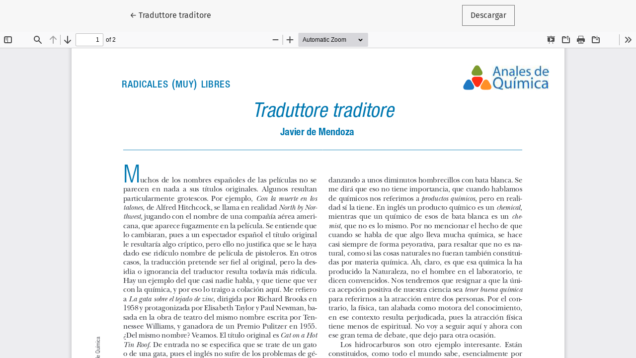

--- FILE ---
content_type: text/html; charset=utf-8
request_url: https://analesdequimica.es/index.php/AnalesQuimica/article/view/1271/1928
body_size: 820
content:
<!DOCTYPE html>
<html lang="es-ES" xml:lang="es-ES">
<head>
	<meta charset="utf-8">
	<meta name="viewport" content="width=device-width, initial-scale=1.0">
	<title>
		Vista de Traduttore traditore
							| Anales de Química de la RSEQ
			</title>

	
<link rel="icon" href="https://analesdequimica.es/public/journals/2/favicon_es_ES.png">
<meta name="generator" content="Open Journal Systems 3.3.0.15">
	<link rel="stylesheet" href="https://analesdequimica.es/plugins/themes/healthSciences/libs/bootstrap.min.css?v=3.3.0.15" type="text/css" /><link rel="stylesheet" href="https://analesdequimica.es/index.php/AnalesQuimica/$$$call$$$/page/page/css?name=stylesheet" type="text/css" /><link rel="stylesheet" href="https://analesdequimica.es/plugins/generic/galleysAndAbstractStats/styles/index.css?v=3.3.0.15" type="text/css" /><link rel="stylesheet" href="https://analesdequimica.es/public/journals/2/styleSheet.css?d=2024-01-30+07%3A52%3A50" type="text/css" />
</head>
<body class="page-view-pdf">
	<div class="pdf-header">
		<div class="pdf-return-article">
			<a href="https://analesdequimica.es/index.php/AnalesQuimica/article/view/1271" class="btn btn-text">
				←
				<span class="sr-only">
											Volver a los detalles del artículo
									</span>
									Traduttore traditore
							</a>
		</div>
				<div class="pdf-download-button">
			<a href="https://analesdequimica.es/index.php/AnalesQuimica/article/download/1271/1928/4971" class="btn" download>
				<span class="label">
					Descargar
				</span>
			</a>
		</div>
	</div>

	<div id="pdfCanvasContainer" class="pdf-frame">
		<iframe src="https://analesdequimica.es/plugins/generic/pdfJsViewer/pdf.js/web/viewer.html?file=https%3A%2F%2Fanalesdequimica.es%2Findex.php%2FAnalesQuimica%2Farticle%2Fdownload%2F1271%2F1928%2F4971" width="100%" height="100%" style="min-height: 500px;" allowfullscreen webkitallowfullscreen></iframe>
	</div>
	
</body>
</html>
